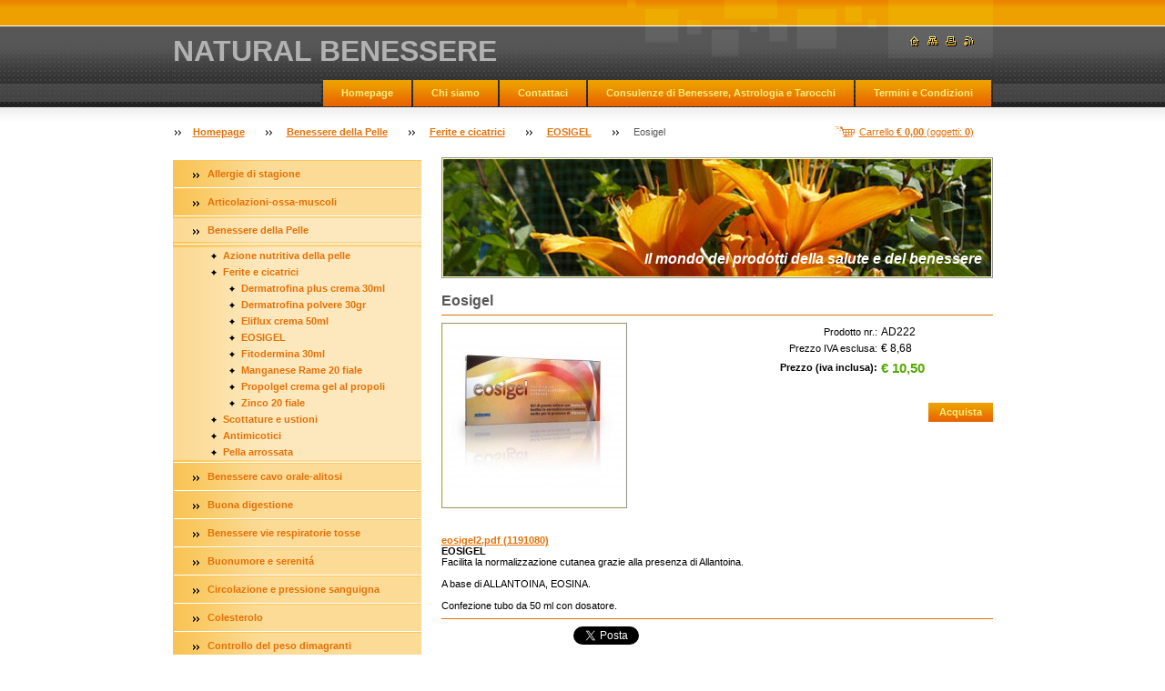

--- FILE ---
content_type: text/html; charset=UTF-8
request_url: https://www.naturalbenessere.net/products/eosigel/
body_size: 9380
content:
<!--[if lte IE 9]><!DOCTYPE HTML PUBLIC "-//W3C//DTD HTML 4.01 Transitional//EN" "https://www.w3.org/TR/html4/loose.dtd"><![endif]-->
<!DOCTYPE html>

<!--[if IE]><html class="ie" lang="it"><![endif]-->
<!--[if gt IE 9]><!--> 
<html lang="it">
<!--<![endif]-->

    <head>
        <!--[if lt IE 8]><meta http-equiv="X-UA-Compatible" content="IE=EmulateIE7"><![endif]--><!--[if IE 8]><meta http-equiv="X-UA-Compatible" content="IE=EmulateIE8"><![endif]--><!--[if IE 9]><meta http-equiv="X-UA-Compatible" content="IE=EmulateIE9"><![endif]-->
        <base href="https://www.naturalbenessere.net/">
  <meta charset="utf-8">
  <meta name="description" content="">
  <meta name="keywords" content="">
  <meta name="generator" content="Webnode">
  <meta name="apple-mobile-web-app-capable" content="yes">
  <meta name="apple-mobile-web-app-status-bar-style" content="black">
  <meta name="format-detection" content="telephone=no">
    <link rel="icon" type="image/svg+xml" href="/favicon.svg" sizes="any">  <link rel="icon" type="image/svg+xml" href="/favicon16.svg" sizes="16x16">  <link rel="icon" href="/favicon.ico">  <link rel="stylesheet" href="https://www.naturalbenessere.net/wysiwyg/system.style.css">
<link rel="canonical" href="https://www.naturalbenessere.net/products/eosigel/">
<script type="text/javascript">(function(i,s,o,g,r,a,m){i['GoogleAnalyticsObject']=r;i[r]=i[r]||function(){
			(i[r].q=i[r].q||[]).push(arguments)},i[r].l=1*new Date();a=s.createElement(o),
			m=s.getElementsByTagName(o)[0];a.async=1;a.src=g;m.parentNode.insertBefore(a,m)
			})(window,document,'script','//www.google-analytics.com/analytics.js','ga');ga('create', 'UA-797705-6', 'auto',{"name":"wnd_header"});ga('wnd_header.set', 'dimension1', 'W1');ga('wnd_header.set', 'anonymizeIp', true);ga('wnd_header.send', 'pageview');var pageTrackerAllTrackEvent=function(category,action,opt_label,opt_value){ga('send', 'event', category, action, opt_label, opt_value)};</script>
  <link rel="alternate" type="application/rss+xml" href="https://naturalbenessere.net/rss/all.xml" title="">
<!--[if lte IE 9]><style type="text/css">.cke_skin_webnode iframe {vertical-align: baseline !important;}</style><![endif]-->
        <title>Eosigel :: NATURAL BENESSERE</title>
        <meta name="robots" content="index, follow">
        <meta name="googlebot" content="index, follow">
        <script type="text/javascript" src="https://d11bh4d8fhuq47.cloudfront.net/_system/skins/v14/50000563/js/jquery-1.7.1.min.js"></script>
        <script type="text/javascript" src="https://d11bh4d8fhuq47.cloudfront.net/_system/skins/v14/50000563/js/lib.js"></script>
        <link rel="stylesheet" type="text/css" href="https://d11bh4d8fhuq47.cloudfront.net/_system/skins/v14/50000563/css/style.css" media="screen,handheld,projection">
        <link rel="stylesheet" type="text/css" href="https://d11bh4d8fhuq47.cloudfront.net/_system/skins/v14/50000563/css/print.css" media="print">
    
				<script type="text/javascript">
				/* <![CDATA[ */
					
					if (typeof(RS_CFG) == 'undefined') RS_CFG = new Array();
					RS_CFG['staticServers'] = new Array('https://d11bh4d8fhuq47.cloudfront.net/');
					RS_CFG['skinServers'] = new Array('https://d11bh4d8fhuq47.cloudfront.net/');
					RS_CFG['filesPath'] = 'https://www.naturalbenessere.net/_files/';
					RS_CFG['filesAWSS3Path'] = 'https://7731be40b9.clvaw-cdnwnd.com/646f8ca1e27bb05555bfb4bc688184d9/';
					RS_CFG['lbClose'] = 'Chiudi';
					RS_CFG['skin'] = 'default';
					if (!RS_CFG['labels']) RS_CFG['labels'] = new Array();
					RS_CFG['systemName'] = 'Webnode';
						
					RS_CFG['responsiveLayout'] = 0;
					RS_CFG['mobileDevice'] = 0;
					RS_CFG['labels']['copyPasteSource'] = 'Maggiori informazioni';
					
				/* ]]> */
				</script><script type="text/javascript" src="https://d11bh4d8fhuq47.cloudfront.net/_system/client/js/compressed/frontend.package.1-3-108.js?ph=7731be40b9"></script><style type="text/css"></style></head>

    <body>
        <script type="text/javascript">
            /* <![CDATA[ */
           
                RubicusFrontendIns.addAbsoluteHeaderBlockId('headerMenu');

            /* ]]> */
        </script>    

        <div id="pageWrapper">
    
            <div id="page">
        
                <div id="headerWrapper">
        
                    <div id="header">
                    
                        <div id="headerLogo">                    
                            <div id="logo"><a href="home/" title="Vai alla Homepage"><span id="rbcSystemIdentifierLogo">NATURAL BENESSERE</span></a></div>                            <script type="text/javascript"> /* <![CDATA[ */ logoCentering(); /* ]]> */ </script>                            
                        </div> <!-- id="headerLogo" -->
                        
                        <div class="cleaner"></div>
                
                        <div class="quick">
                            <ul>                                
                                <li class="homepage"><a href="home/" title="Vai alla Homepage"><span class="hidden">Homepage</span></a></li>
                                <li class="sitemap"><a href="/sitemap/" title="Vai alla Mappa del sito"><span class="hidden">Mappa del sito</span></a></li>
                                <li class="print"><a href="#" onclick="window.print(); return false;" title="Stampa la pagina"><span class="hidden">Stampa</span></a></li>
                                <li class="rss"><a href="/rss/" title="Feed RSS"><span class="hidden">RSS</span></a></li>
                            </ul>
                        </div> <!-- class="quick" -->
                        
                        <div id="languageSelect"></div>			
                        
                        <hr class="hidden">
                
                        <div id="headerMenu">
                            
<ul class="menu">
	<li class="first"><a href="/home/">Homepage</a></li>
	<li><a href="/chi-siamo/">Chi siamo</a></li>
	<li><a href="/contattaci/">Contattaci</a></li>
	<li><a href="/consulenze-astrologia-e-benessere/">Consulenze di Benessere, Astrologia e Tarocchi</a></li>
	<li class="last"><a href="/termini-e-condizioni/">Termini e Condizioni</a></li>
</ul>			
                        </div> <!-- id="mainMenu" -->
                        
                        <hr class="hidden">
                        
                        <div class="cleaner"></div>
                            
                        <div id="navigator">
                            <div id="cartInfo"><a href="es-cart/">Carrello <span class="price">€ 0,00</span> (oggetti: <span class="items">0</span>)</a></div>
                            <div id="pageNavigator" class="rbcContentBlock"><span class="separator"><span class="invisible"> &gt; </span></span><a href="/home/">Homepage</a><span class="separator"><span class="invisible"> &gt; </span></span><a href="/benessere-della-pelle/">Benessere della Pelle</a><span class="separator"><span class="invisible"> &gt; </span></span><a href="/benessere-della-pelle/ferite-e-cicatrici/">Ferite e cicatrici</a><span class="separator"><span class="invisible"> &gt; </span></span><a href="/benessere-della-pelle/ferite-e-cicatrici/eosigel/">EOSIGEL</a><span class="separator"><span class="invisible"> &gt; </span></span><span id="navCurrentPage">Eosigel</span></div>                            <div class="cleaner"><!-- / --></div>
                        </div> <!-- id="navigator" -->
                        
                        <hr class="hidden">                
                        
                        <div class="cleaner"></div>
                
                </div> <!-- id="header" -->
                    
                </div> <!-- id="headerWrapper" -->
                
                <div id="contentWrapper">
                
                    <div id="content" class="threeCols">
                    
                        <div id="mainColumn"> 
                        
                            <div id="illustration">
                                <div class="in1">
                                    <div class="in2">
                                        <img src="https://d11bh4d8fhuq47.cloudfront.net/_system/skins/v14/50000563/img/illustration.jpg?ph=7731be40b9" width="602" height="129" alt="">                                        <br class="hidden">
                                        <span class="slogan"><span id="rbcCompanySlogan" class="rbcNoStyleSpan">Il mondo dei prodotti della salute e del benessere</span></span>
                                    </div>
                                </div>
                            </div> <!-- id="illustration" -->                                                   
                            
                                    						<!-- SHOP DETAIL -->        						<div class="box productDetail shop shopDetail">										<h1>Eosigel</h1>                                                                <div class="list">                                    								<div class="leftBlock">										                                    <p class="image"><span class="thumbnail"><a href="/images/200000214-edc4deebf3/imag95.jpg?s3=1" title="La pagina sarà visualizzata in una nuova finestra." onclick="return !window.open(this.href);"><img src="https://7731be40b9.clvaw-cdnwnd.com/646f8ca1e27bb05555bfb4bc688184d9/system_preview_200000214-edc4deebf3/imag95.jpg" width="200" height="200" alt="Eosigel"></a></span></p><!-- / class="image" -->																						<div class="cleaner"><!-- / --></div>																			<div class="wsw">											<ul class="rbcEshopProductDetails">																							</ul>										</div>																			</div>                                                                    <div class="wsw">                                                                            <div class="price">                                                                                    <table>                                                                                                                                        <tr>                                            <td class="title">Prodotto nr.:</td>                                            <td class="value">AD222</td>                                        </tr>                                                                                                                                                 <tr>                                            <td class="title">Prezzo IVA esclusa:</td>                                             <td class="value">€ 8,68</td>                                        </tr>                                         <tr>                                            <td class="title"><b>Prezzo (iva inclusa):</b></td>                                             <td class="value">                                                <ins>€ 10,50<ins>                                                                                            </td>                                        </tr>                                                                                                        												                                            </table>                                                                                                                            <form class="addToBasket" action="/products/eosigel/" method="post">                                        <div class="">                                                                                                                                                                                                 <div class="accordion clearfix">                                                                                                                                                        </div>                                            <input type="hidden" name="quantity" id="quantity" value="1" maxlength="2">                                            <input type="hidden" name="buyItem" value="200000223">                                            <span class="submit">                                                <input class="submit" type="submit" value="Acquista">                                            </span>                                            <div class="cleaner"><!-- / --></div>                                        </div>                                    </form>                                                                                           </div>                                                                            </div>                                                                        <div class="cleaner"><!-- / --></div>    								<div class="wsw">    									<!-- WSW -->    <div class="prod_desc">
	<a href="https://7731be40b9.clvaw-cdnwnd.com/646f8ca1e27bb05555bfb4bc688184d9/200000213-9018691127/eosigel2.pdf">eosigel2.pdf (1191080)</a></div>
<div class="prod_desc">
	<b>EOSIGEL</b><br>
	Facilita la normalizzazione cutanea grazie alla presenza di Allantoina.<br>
	<br>
	A base di ALLANTOINA, EOSINA.<br>
	<br>
	Confezione tubo da 50 ml con dosatore.</div>
    									<!-- / WSW -->    								</div><!-- / class="wsw" -->                                 </div> <!-- class="list" -->								                                                                <div class="rbcBookmarks"><div id="rbcBookmarks200001117"></div></div>
		<script type="text/javascript">
			/* <![CDATA[ */
			Event.observe(window, 'load', function(){
				var bookmarks = '<div style=\"float:left;\"><div style=\"float:left;\"><iframe src=\"//www.facebook.com/plugins/like.php?href=https://www.naturalbenessere.net/products/eosigel/&amp;send=false&amp;layout=button_count&amp;width=145&amp;show_faces=false&amp;action=like&amp;colorscheme=light&amp;font&amp;height=21&amp;appId=397846014145828&amp;locale=it_IT\" scrolling=\"no\" frameborder=\"0\" style=\"border:none; overflow:hidden; width:145px; height:21px; position:relative; top:1px;\" allowtransparency=\"true\"></iframe></div><div style=\"float:left;\"><a href=\"https://twitter.com/share\" class=\"twitter-share-button\" data-count=\"horizontal\" data-via=\"webnode\" data-lang=\"it\">Tweet</a></div><script type=\"text/javascript\">(function() {var po = document.createElement(\'script\'); po.type = \'text/javascript\'; po.async = true;po.src = \'//platform.twitter.com/widgets.js\';var s = document.getElementsByTagName(\'script\')[0]; s.parentNode.insertBefore(po, s);})();'+'<'+'/scr'+'ipt></div> <div class=\"addthis_toolbox addthis_default_style\" style=\"float:left;\"><a class=\"addthis_counter addthis_pill_style\"></a></div> <script type=\"text/javascript\">(function() {var po = document.createElement(\'script\'); po.type = \'text/javascript\'; po.async = true;po.src = \'https://s7.addthis.com/js/250/addthis_widget.js#pubid=webnode\';var s = document.getElementsByTagName(\'script\')[0]; s.parentNode.insertBefore(po, s);})();'+'<'+'/scr'+'ipt><div style=\"clear:both;\"></div>';
				$('rbcBookmarks200001117').innerHTML = bookmarks;
				bookmarks.evalScripts();
			});
			/* ]]> */
		</script>
												                                    <hr class="hidden">                                    <div class="cleaner"><!-- / --></div>                                </div>                                <!-- / SHOP DETAIL -->		                         
                        </div> <!-- id="mainColumn" -->
                        
                        <div id="leftColumn">
                        
                            


                            <div id="rbcEsCategories" class="box">

        <ul class="ProductCategories">
	<li class="first">

<div class="menuIn"><span class="bullet"></span><a href="/allergie-di-stagione/">

Allergie di stagione

    </a></div>

    </li>
	<li>

<div class="menuIn"><span class="bullet"></span><a href="/articolazioni-ossa-muscoli/">

Articolazioni-ossa-muscoli

    </a></div>

    </li>
	<li class="open selected">

<div class="menuIn"><span class="bullet"></span><a href="/benessere-della-pelle/">

Benessere della Pelle

    </a></div>

    
	<ul class="level1">
		<li class="first">

<div class="menuIn"><span class="bullet"></span><a href="/benessere-della-pelle/azione-nutritiva-della-pelle-/">

Azione nutritiva della pelle 

    </a></div>

    </li>
		<li class="selected">

<div class="menuIn"><span class="bullet"></span><a href="/benessere-della-pelle/ferite-e-cicatrici/">

Ferite e cicatrici

    </a></div>

    
		<ul class="level2">
			<li class="first">

<div class="menuIn"><span class="bullet"></span><a href="/benessere-della-pelle/ferite-e-cicatrici/dermatrofina-plus-crema-30ml/">

Dermatrofina plus crema 30ml

    </a></div>

    </li>
			<li>

<div class="menuIn"><span class="bullet"></span><a href="/benessere-della-pelle/ferite-e-cicatrici/dermatrofina-polvere-30gr/">

Dermatrofina polvere 30gr

    </a></div>

    </li>
			<li>

<div class="menuIn"><span class="bullet"></span><a href="/benessere-della-pelle/ferite-e-cicatrici/eliflux-crema-50ml/">

Eliflux crema 50ml

    </a></div>

    </li>
			<li class="selected">

<div class="menuIn"><span class="bullet"></span><a href="/benessere-della-pelle/ferite-e-cicatrici/eosigel/">

EOSIGEL

    </a></div>

    </li>
			<li>

<div class="menuIn"><span class="bullet"></span><a href="/benessere-della-pelle/ferite-e-cicatrici/fitodermina-30ml/">

Fitodermina 30ml

    </a></div>

    </li>
			<li>

<div class="menuIn"><span class="bullet"></span><a href="/benessere-della-pelle/ferite-e-cicatrici/manganese-rame-20-fiale-/">

Manganese Rame 20 fiale 

    </a></div>

    </li>
			<li>

<div class="menuIn"><span class="bullet"></span><a href="/benessere-della-pelle/ferite-e-cicatrici/propolgel-crema-gel-al-propoli/">

Propolgel crema gel al propoli

    </a></div>

    </li>
			<li class="last">

<div class="menuIn"><span class="bullet"></span><a href="/benessere-della-pelle/ferite-e-cicatrici/zinco-20-fiale-/">

Zinco 20 fiale 

    </a></div>

    </li>
		</ul>
		</li>
		<li>

<div class="menuIn"><span class="bullet"></span><a href="/benessere-della-pelle/scottature-e-ustioni/">

Scottature e ustioni

    </a></div>

    </li>
		<li>

<div class="menuIn"><span class="bullet"></span><a href="/benessere-della-pelle/antimicotici/">

Antimicotici

    </a></div>

    </li>
		<li class="last">

<div class="menuIn"><span class="bullet"></span><a href="/benessere-della-pelle/pella-arrossata/">

Pella arrossata

    </a></div>

    </li>
	</ul>
	</li>
	<li>

<div class="menuIn"><span class="bullet"></span><a href="/benessere-cavo-orale-alitosi/">

Benessere cavo orale-alitosi

    </a></div>

    </li>
	<li>

<div class="menuIn"><span class="bullet"></span><a href="/buona-digestione/">

Buona digestione

    </a></div>

    </li>
	<li>

<div class="menuIn"><span class="bullet"></span><a href="/benessere-vie-respiratorie-tosse-/">

Benessere vie respiratorie tosse 

    </a></div>

    </li>
	<li>

<div class="menuIn"><span class="bullet"></span><a href="/buonumore-e-serenita/">

Buonumore e serenitá

    </a></div>

    </li>
	<li>

<div class="menuIn"><span class="bullet"></span><a href="/circolazione-e-pressione-sanguigna-/">

Circolazione e pressione sanguigna 

    </a></div>

    </li>
	<li>

<div class="menuIn"><span class="bullet"></span><a href="/colesterolo/">

Colesterolo

    </a></div>

    </li>
	<li>

<div class="menuIn"><span class="bullet"></span><a href="/controllo-del-peso-dimagranti/">

Controllo del peso dimagranti

    </a></div>

    </li>
	<li>

<div class="menuIn"><span class="bullet"></span><a href="/consulenze-astrologia-e-benessere2/">

Consulenze Astrologia e Benessere

    </a></div>

    </li>
	<li>

<div class="menuIn"><span class="bullet"></span><a href="/cosmesi-e-bellezza/">

Cosmesi e Bellezza

    </a></div>

    </li>
	<li>

<div class="menuIn"><span class="bullet"></span><a href="/depurazione-e-drenaggio/">

Depurazione e Drenaggio

    </a></div>

    </li>
	<li>

<div class="menuIn"><span class="bullet"></span><a href="/difese-immunitarie/">

Difese immunitarie

    </a></div>

    </li>
	<li>

<div class="menuIn"><span class="bullet"></span><a href="/elixiflor-granuli/">

Elixiflor granuli

    </a></div>

    </li>
	<li>

<div class="menuIn"><span class="bullet"></span><a href="/emorroidi-/">

Emorroidi 

    </a></div>

    </li>
	<li>

<div class="menuIn"><span class="bullet"></span><a href="/energia-e-tonicita/">

Energia e tonicitá

    </a></div>

    </li>
	<li>

<div class="menuIn"><span class="bullet"></span><a href="/equilibratori/">

EQUILIBRATORI

    </a></div>

    </li>
	<li>

<div class="menuIn"><span class="bullet"></span><a href="/fiori-di-bach/">

Fiori di Bach

    </a></div>

    </li>
	<li>

<div class="menuIn"><span class="bullet"></span><a href="/integratore-alimentare-/">

Integratore Alimentare.

    </a></div>

    </li>
	<li>

<div class="menuIn"><span class="bullet"></span><a href="/mal-di-testa-cefalea/">

Mal di testa-cefalea

    </a></div>

    </li>
	<li>

<div class="menuIn"><span class="bullet"></span><a href="/memoria-e-concentrazione/">

Memoria e concentrazione

    </a></div>

    </li>
	<li>

<div class="menuIn"><span class="bullet"></span><a href="/oligoelementi/">

Oligoelementi

    </a></div>

    </li>
	<li>

<div class="menuIn"><span class="bullet"></span><a href="/per-i-bambini/">

Per i bambini

    </a></div>

    </li>
	<li>

<div class="menuIn"><span class="bullet"></span><a href="/primaessenza-estetica-naturale/">

PrimaEssenza Estetica naturale

    </a></div>

    </li>
	<li>

<div class="menuIn"><span class="bullet"></span><a href="/radicali-liberi-e-ossidanti/">

Radicali liberi e ossidanti

    </a></div>

    </li>
	<li>

<div class="menuIn"><span class="bullet"></span><a href="/recupero-e-sostegno-psicofisico/">

Recupero e sostegno psicofisico

    </a></div>

    </li>
	<li>

<div class="menuIn"><span class="bullet"></span><a href="/rilassamento-e-riposo-notturno/">

Rilassamento e riposo notturno

    </a></div>

    </li>
	<li>

<div class="menuIn"><span class="bullet"></span><a href="/stanchezza-e-surmenage-psicofisico/">

Stanchezza e surmenage psicofisico

    </a></div>

    </li>
	<li>

<div class="menuIn"><span class="bullet"></span><a href="/stomaco-ed-intestino/">

Stomaco ed Intestino

    </a></div>

    </li>
	<li>

<div class="menuIn"><span class="bullet"></span><a href="/universo-donna/">

Universo Donna

    </a></div>

    </li>
	<li>

<div class="menuIn"><span class="bullet"></span><a href="/universo-uomo/">

Universo uomo

    </a></div>

    </li>
	<li>

<div class="menuIn"><span class="bullet"></span><a href="/vie-urinarie/">

Vie urinarie

    </a></div>

    </li>
	<li>

<div class="menuIn"><span class="bullet"></span><a href="/vitamine-e-minerali/">

Vitamine E minerali

    </a></div>

    </li>
	<li class="last">

<div class="menuIn"><span class="bullet"></span><a href="/linea-pet-e-cavalli/">

LINEA PET E CAVALLI

    </a></div>

    </li>
</ul>

                                <div class="end"></div>

                                <hr class="hidden">

                                <div class="cleaner"></div>

                            </div> <!-- class="leftMenu box" --> 

        			
                                            
                            			
                                                
                            

                            <div class="leftSearch box">

		<form action="/search/" method="get" id="fulltextSearch">

                                <h2>Cerca nel sito</h2>
                                <fieldset>   
                                    <label for="fulltextSearchText">Cerca:</label>
                                    <input type="text" id="fulltextSearchText" name="text" value="">
                                    <button class="submit" type="submit"><span class="hidden">Cerca</span></button>
                                </fieldset>

		</form>

                                <hr class="hidden">

                                <div class="cleaner"></div>

                            </div> <!-- class="leftSearch box" -->

		
                            


                            <div class="box contact">

								<h2>Contatti</h2>

                                <div class="in">

		 
        
    								<div class="wsw">
                                        <address>

                                            <strong>NATURAL BENESSERE è Davide Solofrizzo</strong>
                                            <span class="cleaner block"></span>

                                            
                                            <br class="hidden"><br class="hidden">
                                            <span class="bigIcon iconAddress"></span>
                                            <span class="address">     
                                                20100 Milano
                                            </span>
                                            <span class="cleaner block"></span>
    

                                            
                                            <br class="hidden"><br class="hidden">
                                            <span class="bigIcon iconPhone"></span>
                                            <span class="phone">
                                                +393483886685 p.i 05554660968 cf SLFDVD68B19F205Q
                                            </span>
                                            <span class="cleaner block"></span>
    

                                            
                                            <br class="hidden"><br class="hidden">
                                            <span class="bigIcon iconEmail"></span>
                                            <span class="email">
                                                <a href="&#109;&#97;&#105;&#108;&#116;&#111;:&#112;&#114;&#111;&#102;&#101;&#115;&#115;&#105;&#111;&#110;&#97;&#108;&#101;68&#64;&#103;&#109;&#97;&#105;&#108;&#46;&#99;&#111;&#109;"><span id="rbcContactEmail">&#112;&#114;&#111;&#102;&#101;&#115;&#115;&#105;&#111;&#110;&#97;&#108;&#101;68&#64;&#103;&#109;&#97;&#105;&#108;&#46;&#99;&#111;&#109;</span></a>
                                            </span>
                                            <span class="cleaner block"></span> 
    
                                            
                                            
                                            <br class="hidden"><br class="hidden">
                                            <span class="bigIcon iconMisc"></span>
                                            <span class="misc">
                                                Potrete seguirci  su Facebook<br />
www.facebook.com/naturalbenessere<br />
                    <br />

                                            </span>
                                            <span class="cleaner block"></span> 
    

    								    </address>
                                    </div>

		

                                </div> <!-- class="in" -->

								<hr class="hidden">

                                <div class="cleaner"></div>

							</div><!-- class="box contact" -->


					
                            
                            


							<div class="box poll">

								<h2>Sondaggio</h2>

                                <div class="in">

								    <h3>Ti piace il nostro Sito, hai trovato ciò che cercavi ?</h3>

		

								<p>
									<span class="question"><a onclick="RubicusFrontendIns.pollVote(this.parentNode.parentNode.parentNode.parentNode, this.href, this.parentNode.parentNode.parentNode, '<table id=\'waitingTable\'><tr><td><img src=\'https://d11bh4d8fhuq47.cloudfront.net/_system/skins/v14/50000563/img/loading.gif\' width=\'16\' height=\'16\'></td></tr></table>'); Event.stop(event);" href="https://www.naturalbenessere.net/servers/poll/?con=2&amp;poll=200000021&amp;answer=200000014" title="Vota questo">Si è completo </a> <b>(1.994)</b></span>
									<br />
									<span class="pollbar bar-1"><a href="https://www.naturalbenessere.net/servers/poll/?con=2&amp;poll=200000021&amp;answer=200000014" title="Vota questo"><img src="https://d11bh4d8fhuq47.cloudfront.net/_system/skins/v14/50000563/img/poll-1.png" height="6" width="23%" alt="23%"></a></span>
								</p>

		

								<p>
									<span class="question"><a onclick="RubicusFrontendIns.pollVote(this.parentNode.parentNode.parentNode.parentNode, this.href, this.parentNode.parentNode.parentNode, '<table id=\'waitingTable\'><tr><td><img src=\'https://d11bh4d8fhuq47.cloudfront.net/_system/skins/v14/50000563/img/loading.gif\' width=\'16\' height=\'16\'></td></tr></table>'); Event.stop(event);" href="https://www.naturalbenessere.net/servers/poll/?con=2&amp;poll=200000021&amp;answer=200000015" title="Vota questo">Si è ricco di prodotti</a> <b>(1.621)</b></span>
									<br />
									<span class="pollbar bar-2"><a href="https://www.naturalbenessere.net/servers/poll/?con=2&amp;poll=200000021&amp;answer=200000015" title="Vota questo"><img src="https://d11bh4d8fhuq47.cloudfront.net/_system/skins/v14/50000563/img/poll-2.png" height="6" width="19%" alt="19%"></a></span>
								</p>

		

								<p>
									<span class="question"><a onclick="RubicusFrontendIns.pollVote(this.parentNode.parentNode.parentNode.parentNode, this.href, this.parentNode.parentNode.parentNode, '<table id=\'waitingTable\'><tr><td><img src=\'https://d11bh4d8fhuq47.cloudfront.net/_system/skins/v14/50000563/img/loading.gif\' width=\'16\' height=\'16\'></td></tr></table>'); Event.stop(event);" href="https://www.naturalbenessere.net/servers/poll/?con=2&amp;poll=200000021&amp;answer=200000017" title="Vota questo">Te lo aspettavi Così ?</a> <b>(1.787)</b></span>
									<br />
									<span class="pollbar bar-0"><a href="https://www.naturalbenessere.net/servers/poll/?con=2&amp;poll=200000021&amp;answer=200000017" title="Vota questo"><img src="https://d11bh4d8fhuq47.cloudfront.net/_system/skins/v14/50000563/img/poll-0.png" height="6" width="21%" alt="21%"></a></span>
								</p>

		

								<p>
									<span class="question"><a onclick="RubicusFrontendIns.pollVote(this.parentNode.parentNode.parentNode.parentNode, this.href, this.parentNode.parentNode.parentNode, '<table id=\'waitingTable\'><tr><td><img src=\'https://d11bh4d8fhuq47.cloudfront.net/_system/skins/v14/50000563/img/loading.gif\' width=\'16\' height=\'16\'></td></tr></table>'); Event.stop(event);" href="https://www.naturalbenessere.net/servers/poll/?con=2&amp;poll=200000021&amp;answer=200000020" title="Vota questo">Suggerimenti scrivere a  dso@email.it</a> <b>(1.816)</b></span>
									<br />
									<span class="pollbar bar-1"><a href="https://www.naturalbenessere.net/servers/poll/?con=2&amp;poll=200000021&amp;answer=200000020" title="Vota questo"><img src="https://d11bh4d8fhuq47.cloudfront.net/_system/skins/v14/50000563/img/poll-1.png" height="6" width="21%" alt="21%"></a></span>
								</p>

		

								<p>
									<span class="question"><a onclick="RubicusFrontendIns.pollVote(this.parentNode.parentNode.parentNode.parentNode, this.href, this.parentNode.parentNode.parentNode, '<table id=\'waitingTable\'><tr><td><img src=\'https://d11bh4d8fhuq47.cloudfront.net/_system/skins/v14/50000563/img/loading.gif\' width=\'16\' height=\'16\'></td></tr></table>'); Event.stop(event);" href="https://www.naturalbenessere.net/servers/poll/?con=2&amp;poll=200000021&amp;answer=200000023" title="Vota questo">Che prodotti vorreste trovare</a> <b>(1.479)</b></span>
									<br />
									<span class="pollbar bar-2"><a href="https://www.naturalbenessere.net/servers/poll/?con=2&amp;poll=200000021&amp;answer=200000023" title="Vota questo"><img src="https://d11bh4d8fhuq47.cloudfront.net/_system/skins/v14/50000563/img/poll-2.png" height="6" width="17%" alt="17%"></a></span>
								</p>

		

								    <p class="voted">Voti totali: <b>8697</b></p>

                                </div> <!-- class="in" -->

								<hr class="hidden">

                                <div class="cleaner"></div>

							</div><!-- / class="box poll" -->


		                            <!-- SHOP -->                            <div class="box photogallery small shop shopGallery shopSale">                                    <h2>Offerta speciale</h2>                                                                <div class="list">					                                            <div class="photo">                                                                                	                                        <div class="cropper">                                            <table><tr><td onmouseover="colour(this);" onmouseout="decolour(this);"><span class="thumbnail"><a href="/products/olio-essenziale-di-carota-selvatica/" title="Vedi dettagli dellʼoggetto."><img src="https://7731be40b9.clvaw-cdnwnd.com/646f8ca1e27bb05555bfb4bc688184d9/system_preview_small_200001977-df5dfdf5e2/olioessenziale-carotaselvatica.jpg" width="113" height="118" alt="Olio Essenziale di carota Selvatica"></a></span></td></tr></table>                                        </div> <!-- class="cropper" -->		                                                                                <h3><a href="/products/olio-essenziale-di-carota-selvatica/">Olio Essenziale di carota Selvatica</a></h3>                                                                                <p class="price">                                                                                        <ins>€ 20,00</ins>                                            <br />                                                                                    </p>										                                    </div><!-- class="photo" -->									<div class="cleaner_1"></div>        						                                            <div class="photo">                                                                                	                                        <div class="cropper">                                            <table><tr><td onmouseover="colour(this);" onmouseout="decolour(this);"><span class="thumbnail"><a href="/products/sanavita-arnica-gel/" title="Vedi dettagli dellʼoggetto."><img src="https://7731be40b9.clvaw-cdnwnd.com/646f8ca1e27bb05555bfb4bc688184d9/system_preview_small_200001895-5c6445c646/sanavita_gel_arnica-1030x1030.png" width="118" height="118" alt="Sanavita Arnica Gel"></a></span></td></tr></table>                                        </div> <!-- class="cropper" -->		                                                                                <h3><a href="/products/sanavita-arnica-gel/">Sanavita Arnica Gel</a></h3>                                                                                <p class="price">                                                                                        <ins>€ 8,00</ins>                                            <br />                                                                                    </p>										                                    </div><!-- class="photo" -->									<div class="cleaner_2"></div>        						                                            <div class="photo">                                                                                	                                        <div class="cropper">                                            <table><tr><td onmouseover="colour(this);" onmouseout="decolour(this);"><span class="thumbnail"><a href="/products/emergency-remedy1/" title="Vedi dettagli dellʼoggetto."><img src="https://7731be40b9.clvaw-cdnwnd.com/646f8ca1e27bb05555bfb4bc688184d9/system_preview_small_200001167-ac184ad106/Emergency Remedy23.jpg" width="118" height="118" alt="Emergency Remedy"></a></span></td></tr></table>                                        </div> <!-- class="cropper" -->		                                                                                <h3><a href="/products/emergency-remedy1/">Emergency Remedy</a></h3>                                                                                <p class="price">                                                                                        <ins>€ 15,50</ins>                                            <br />                                                                                    </p>										                                    </div><!-- class="photo" -->									<div class="cleaner_3"></div>        						                                            <div class="photo">                                                                                	                                        <div class="cropper">                                            <table><tr><td onmouseover="colour(this);" onmouseout="decolour(this);"><span class="thumbnail"><a href="/products/dovitavi1/" title="Vedi dettagli dellʼoggetto."><img src="https://7731be40b9.clvaw-cdnwnd.com/646f8ca1e27bb05555bfb4bc688184d9/system_preview_small_200000601-0a15a0b0ec/dovi.jpg" width="118" height="118" alt="Dovitavi"></a></span></td></tr></table>                                        </div> <!-- class="cropper" -->		                                                                                <h3><a href="/products/dovitavi1/">Dovitavi</a></h3>                                                                                <p class="price">                                                                                        <ins>€ 17,50</ins>                                            <br />                                                                                    </p>										                                    </div><!-- class="photo" -->									<div class="cleaner_0"></div>        						                                            <div class="photo">                                                                                	                                        <div class="cropper">                                            <table><tr><td onmouseover="colour(this);" onmouseout="decolour(this);"><span class="thumbnail"><a href="/products/immunoton/" title="Vedi dettagli dellʼoggetto."><img src="https://7731be40b9.clvaw-cdnwnd.com/646f8ca1e27bb05555bfb4bc688184d9/system_preview_small_200000610-d7616d9558/immuno.jpg" width="118" height="118" alt="Immunoton"></a></span></td></tr></table>                                        </div> <!-- class="cropper" -->		                                                                                <h3><a href="/products/immunoton/">Immunoton</a></h3>                                                                                <p class="price">                                                                                        <ins>€ 19,00</ins>                                            <br />                                                                                    </p>										                                    </div><!-- class="photo" -->									<div class="cleaner_1"></div>        						                                            <div class="photo">                                                                                	                                        <div class="cropper">                                            <table><tr><td onmouseover="colour(this);" onmouseout="decolour(this);"><span class="thumbnail"><a href="/products/violagola-sciroppo-di-viola-blu-/" title="Vedi dettagli dellʼoggetto."><img src="https://7731be40b9.clvaw-cdnwnd.com/646f8ca1e27bb05555bfb4bc688184d9/system_preview_small_200000360-3f18340119/violagola.jpg" width="118" height="118" alt="Violagola sciroppo di viola blu "></a></span></td></tr></table>                                        </div> <!-- class="cropper" -->		                                                                                <h3><a href="/products/violagola-sciroppo-di-viola-blu-/">Violagola sciroppo di viola blu </a></h3>                                                                                <p class="price">                                                                                        <ins>€ 15,50</ins>                                            <br />                                                                                    </p>										                                    </div><!-- class="photo" -->									<div class="cleaner_2"></div>        		                                    <div class="cleaner"></div>								</div><!-- class="list" -->                                <div class="cleaner"></div>							</div><!-- class="box photogallery small" -->                            <!-- / SHOP -->		<div class="rbcWidgetArea widgetReservio" style="text-align: left;"></div>
                                                                    

                        </div> <!-- id="leftColumn" -->
        
                        <div class="cleaner"></div>
        
                    </div> <!-- id="content" -->
            
                </div> <!-- id="contentWrapper" -->
                
                <div class="cleaner"></div>
                
                <div id="footerWrapper">
    
                    <div id="footer">
                    
                        <div class="text">
                            <span id="rbcFooterText" class="rbcNoStyleSpan">Naturalbenessere.net</span>      
                        </div>                                                
                        
                        <hr class="hidden">
                
                        <div class="rubicus">            
                            <span class="rbcSignatureText">Powered by <a href="https://www.webnode.it?utm_source=brand&amp;utm_medium=footer&amp;utm_campaign=premium" rel="nofollow" >Webnode</a> E-shop</span>                        </div>
                        
                    </div> <!-- id="footer" -->                
                
                </div> <!-- id="footerWrapper" -->  
            
            </div> <!-- id="page" -->
            
        </div> <!-- id="pageWrapper" -->        
        
                <script type="text/javascript">
            /* <![CDATA[ */
           
                RubicusFrontendIns.faqInit('faq', 'answerBlock');

                swap_bill_check();

                RubicusFrontendIns.addObserver({
                    onContentChange: function ()
                    {
                        logoCentering();
                    },
                    
                    onStartSlideshow: function()
                    {
                        $('slideshowControl').innerHTML = 'Pausa';
                        $('slideshowControl').title = 'Interrompe la slideshow';
                        $('slideshowControl').onclick = function() { RubicusFrontendIns.stopSlideshow(); return false; }
                    },

                    onStopSlideshow: function()
                    {
                        $('slideshowControl').innerHTML = 'Slideshow';
                        $('slideshowControl').title = 'Avvia la slide show';
                        $('slideshowControl').onclick = function() { RubicusFrontendIns.startSlideshow(); return false; }
                    },

                    onShowImage: function()
                    {
                        if (RubicusFrontendIns.isSlideshowMode())
                        {
                            $('slideshowControl').innerHTML = 'Pausa';
                            $('slideshowControl').title = 'Interrompe la slideshow';
                            $('slideshowControl').onclick = function() { RubicusFrontendIns.stopSlideshow(); return false; }
                        }   
                    }
                });
                
                RubicusFrontendIns.addFileToPreload('https://d11bh4d8fhuq47.cloudfront.net/_system/skins/v14/50000563/img/headerMenuActive.png');
                RubicusFrontendIns.addFileToPreload('https://d11bh4d8fhuq47.cloudfront.net/_system/skins/v14/50000563/img/leftColumnMenuItemInOpen.png');
                RubicusFrontendIns.addFileToPreload('https://d11bh4d8fhuq47.cloudfront.net/_system/skins/v14/50000563/img/leftColumnMenuItemInSelect.png');
                RubicusFrontendIns.addFileToPreload('https://d11bh4d8fhuq47.cloudfront.net/_system/skins/v14/50000563/img/iconArrowUp.png');                                
                RubicusFrontendIns.addFileToPreload('https://d11bh4d8fhuq47.cloudfront.net/_system/skins/v14/50000563/img/iconArrowDown.png');
                RubicusFrontendIns.addFileToPreload('https://d11bh4d8fhuq47.cloudfront.net/_system/skins/v14/50000563/img/loading.gif');
                RubicusFrontendIns.addFileToPreload('https://d11bh4d8fhuq47.cloudfront.net/_system/skins/v14/50000563/img/loading-box.gif');
                
            /* ]]> */
        </script>
        
    <div id="rbcFooterHtml"></div><script type="text/javascript">var keenTrackerCmsTrackEvent=function(id){if(typeof _jsTracker=="undefined" || !_jsTracker){return false;};try{var name=_keenEvents[id];var keenEvent={user:{u:_keenData.u,p:_keenData.p,lc:_keenData.lc,t:_keenData.t},action:{identifier:id,name:name,category:'cms',platform:'WND1',version:'2.1.157'},browser:{url:location.href,ua:navigator.userAgent,referer_url:document.referrer,resolution:screen.width+'x'+screen.height,ip:'3.16.158.236'}};_jsTracker.jsonpSubmit('PROD',keenEvent,function(err,res){});}catch(err){console.log(err)};};</script></body>
    
</html>    
